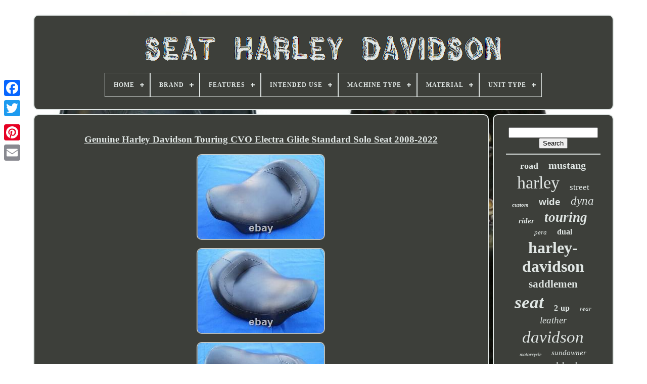

--- FILE ---
content_type: text/html
request_url: https://seatharley.com/genuine_harley_davidson_touring_cvo_electra_glide_standard_solo_seat_2008_2022.htm
body_size: 5141
content:


<!--***************************************************************************************************************************************************-->
<!doctype html> 	





	 <html>	 	

	 

	
<!--***************************************************************************************************************************************************
   HEAD
***************************************************************************************************************************************************-->
<head>
 

	  <title> Genuine Harley Davidson Touring Cvo Electra Glide Standard Solo Seat 2008-2022	  	   </title>   
	
	 
<!--***************************************************************************************************************************************************-->
<meta  http-equiv="content-type" content="text/html; charset=UTF-8"> 
	<meta content="width=device-width, initial-scale=1" name="viewport">  
	
	
 <link  href="https://seatharley.com/cijyjix.css" rel="stylesheet" type="text/css">	 
	

	
 <link   rel="stylesheet"	href="https://seatharley.com/tuwul.css"  type="text/css"> 


	 	  
<!--***************************************************************************************************************************************************-->
<script src="https://code.jquery.com/jquery-latest.min.js" type="text/javascript">   		</script> 
	
 
<script   type="text/javascript" src="https://seatharley.com/sujaxagir.js">
 

</script>  

	 
	    <script type="text/javascript"  src="https://seatharley.com/seholi.js"> 				</script> 
	   <script type="text/javascript" async	src="https://seatharley.com/tiwijeturo.js">
 
</script>  
   
	 
 	<script	type="text/javascript" src="https://seatharley.com/riryqapeho.js"   async> 
</script>	 		  
	
	<script type="text/javascript">
		 
	var a2a_config = a2a_config || {};a2a_config.no_3p = 1;	
</script> 

	
 

 <script	async   type="text/javascript"  src="//static.addtoany.com/menu/page.js"> 


  </script>  
		
<script  type="text/javascript" src="//static.addtoany.com/menu/page.js"  async></script>  
	


 
 <script type="text/javascript"   src="//static.addtoany.com/menu/page.js" async>	   </script> 

 	  </head>
  	
 
<body data-id="255506219224">
	
 





	 	<div style="left:0px; top:150px;" class="a2a_kit a2a_kit_size_32 a2a_floating_style a2a_vertical_style"> 
    
		
<a   class="a2a_button_facebook">  </a> 		
		
  


<!--***************************************************************************************************************************************************-->
<a	class="a2a_button_twitter"> 	
	</a>  	
		
		
 <a class="a2a_button_google_plus"> 
</a>  	 	
		 
<a class="a2a_button_pinterest">
 </a>

 
		
<a class="a2a_button_email">	 

</a>		 
	 		</div>
	

	   <div id="gehykoji">



  	 
		 	<div  id="tojirulo">	 	   
				 
<!--***************************************************************************************************************************************************-->
<a href="https://seatharley.com/">
  <img   src="https://seatharley.com/seat_harley_davidson.gif"  alt="Seat Harley Davidson">   </a> 

			
<div id='ruxaxaj' class='align-center'>
<ul>
<li class='has-sub'><a href='https://seatharley.com/'><span>Home</span></a>
<ul>
	<li><a href='https://seatharley.com/newest_items_seat_harley_davidson.htm'><span>Newest items</span></a></li>
	<li><a href='https://seatharley.com/most_viewed_items_seat_harley_davidson.htm'><span>Most viewed items</span></a></li>
	<li><a href='https://seatharley.com/latest_videos_seat_harley_davidson.htm'><span>Latest videos</span></a></li>
</ul>
</li>

<li class='has-sub'><a href='https://seatharley.com/brand/'><span>Brand</span></a>
<ul>
	<li><a href='https://seatharley.com/brand/corbin.htm'><span>Corbin (33)</span></a></li>
	<li><a href='https://seatharley.com/brand/craftride.htm'><span>Craftride (72)</span></a></li>
	<li><a href='https://seatharley.com/brand/danny_gray.htm'><span>Danny Gray (33)</span></a></li>
	<li><a href='https://seatharley.com/brand/drag_specialties.htm'><span>Drag Specialties (20)</span></a></li>
	<li><a href='https://seatharley.com/brand/harley.htm'><span>Harley (9)</span></a></li>
	<li><a href='https://seatharley.com/brand/harley_davidson.htm'><span>Harley Davidson (226)</span></a></li>
	<li><a href='https://seatharley.com/brand/harley_davidson.htm'><span>Harley-davidson (1354)</span></a></li>
	<li><a href='https://seatharley.com/brand/jmtbno.htm'><span>Jmtbno (11)</span></a></li>
	<li><a href='https://seatharley.com/brand/keepdsgn.htm'><span>Keepdsgn (8)</span></a></li>
	<li><a href='https://seatharley.com/brand/killer_custom.htm'><span>Killer Custom (8)</span></a></li>
	<li><a href='https://seatharley.com/brand/le_pera.htm'><span>Le Pera (185)</span></a></li>
	<li><a href='https://seatharley.com/brand/mcs.htm'><span>Mcs (16)</span></a></li>
	<li><a href='https://seatharley.com/brand/mpw.htm'><span>Mpw (35)</span></a></li>
	<li><a href='https://seatharley.com/brand/mustang.htm'><span>Mustang (203)</span></a></li>
	<li><a href='https://seatharley.com/brand/rich_phillips.htm'><span>Rich Phillips (28)</span></a></li>
	<li><a href='https://seatharley.com/brand/saddlemen.htm'><span>Saddlemen (193)</span></a></li>
	<li><a href='https://seatharley.com/brand/scottys_sled_shed.htm'><span>Scottys Sled Shed (18)</span></a></li>
	<li><a href='https://seatharley.com/brand/seat.htm'><span>Seat (25)</span></a></li>
	<li><a href='https://seatharley.com/brand/us_leather_car_seats.htm'><span>Us Leather Car Seats (15)</span></a></li>
	<li><a href='https://seatharley.com/brand/v_twin_manufacturing.htm'><span>V-twin Manufacturing (13)</span></a></li>
	<li><a href='https://seatharley.com/newest_items_seat_harley_davidson.htm'>... (980)</a></li>
</ul>
</li>

<li class='has-sub'><a href='https://seatharley.com/features/'><span>Features</span></a>
<ul>
	<li><a href='https://seatharley.com/features/array.htm'><span>Array (7)</span></a></li>
	<li><a href='https://seatharley.com/features/deep_bucket.htm'><span>Deep Bucket (2)</span></a></li>
	<li><a href='https://seatharley.com/features/detachable.htm'><span>Detachable (35)</span></a></li>
	<li><a href='https://seatharley.com/features/easy_clean.htm'><span>Easy Clean (207)</span></a></li>
	<li><a href='https://seatharley.com/features/easy_clean_comfort.htm'><span>Easy Clean, Comfort (3)</span></a></li>
	<li><a href='https://seatharley.com/features/easy_clean_reach.htm'><span>Easy Clean, Reach (2)</span></a></li>
	<li><a href='https://seatharley.com/features/easy_installation.htm'><span>Easy Installation (4)</span></a></li>
	<li><a href='https://seatharley.com/features/heated.htm'><span>Heated (7)</span></a></li>
	<li><a href='https://seatharley.com/features/heated_seat.htm'><span>Heated Seat (4)</span></a></li>
	<li><a href='https://seatharley.com/features/lightweight.htm'><span>Lightweight (7)</span></a></li>
	<li><a href='https://seatharley.com/features/non_heated_seats.htm'><span>Non-heated Seats (5)</span></a></li>
	<li><a href='https://seatharley.com/features/oem.htm'><span>Oem (2)</span></a></li>
	<li><a href='https://seatharley.com/features/ribbed.htm'><span>Ribbed (3)</span></a></li>
	<li><a href='https://seatharley.com/features/seat.htm'><span>Seat (4)</span></a></li>
	<li><a href='https://seatharley.com/features/see_description.htm'><span>See Description (29)</span></a></li>
	<li><a href='https://seatharley.com/features/see_item_description.htm'><span>See Item Description (4)</span></a></li>
	<li><a href='https://seatharley.com/features/solar_reflective.htm'><span>Solar Reflective (2)</span></a></li>
	<li><a href='https://seatharley.com/features/studded.htm'><span>Studded (8)</span></a></li>
	<li><a href='https://seatharley.com/features/studs.htm'><span>Studs (2)</span></a></li>
	<li><a href='https://seatharley.com/features/waterproof.htm'><span>Waterproof (2)</span></a></li>
	<li><a href='https://seatharley.com/newest_items_seat_harley_davidson.htm'>... (3146)</a></li>
</ul>
</li>

<li class='has-sub'><a href='https://seatharley.com/intended_use/'><span>Intended Use</span></a>
<ul>
	<li><a href='https://seatharley.com/intended_use/performance_part.htm'><span>Performance Part (125)</span></a></li>
	<li><a href='https://seatharley.com/intended_use/replacement_part.htm'><span>Replacement Part (233)</span></a></li>
	<li><a href='https://seatharley.com/intended_use/replacement_parts.htm'><span>Replacement Parts (2)</span></a></li>
	<li><a href='https://seatharley.com/newest_items_seat_harley_davidson.htm'>... (3125)</a></li>
</ul>
</li>

<li class='has-sub'><a href='https://seatharley.com/machine_type/'><span>Machine Type</span></a>
<ul>
	<li><a href='https://seatharley.com/machine_type/road_motorcycle.htm'><span>Road Motorcycle (3)</span></a></li>
	<li><a href='https://seatharley.com/machine_type/street_motorcycle.htm'><span>Street Motorcycle (714)</span></a></li>
	<li><a href='https://seatharley.com/machine_type/universal.htm'><span>Universal (2)</span></a></li>
	<li><a href='https://seatharley.com/newest_items_seat_harley_davidson.htm'>... (2766)</a></li>
</ul>
</li>

<li class='has-sub'><a href='https://seatharley.com/material/'><span>Material</span></a>
<ul>
	<li><a href='https://seatharley.com/material/carbon_fibre.htm'><span>Carbon Fibre (2)</span></a></li>
	<li><a href='https://seatharley.com/material/faux_leather.htm'><span>Faux Leather (9)</span></a></li>
	<li><a href='https://seatharley.com/material/faux_leather_foam.htm'><span>Faux Leather, Foam (3)</span></a></li>
	<li><a href='https://seatharley.com/material/fiberglass.htm'><span>Fiberglass (3)</span></a></li>
	<li><a href='https://seatharley.com/material/foam_and_plastic.htm'><span>Foam And Plastic (3)</span></a></li>
	<li><a href='https://seatharley.com/material/genuine_leather.htm'><span>Genuine Leather (4)</span></a></li>
	<li><a href='https://seatharley.com/material/leather.htm'><span>Leather (201)</span></a></li>
	<li><a href='https://seatharley.com/material/leather_vinyl.htm'><span>Leather, Vinyl (18)</span></a></li>
	<li><a href='https://seatharley.com/material/leder.htm'><span>Leder (12)</span></a></li>
	<li><a href='https://seatharley.com/material/marine_vinyl.htm'><span>Marine Vinyl (3)</span></a></li>
	<li><a href='https://seatharley.com/material/plastic.htm'><span>Plastic (5)</span></a></li>
	<li><a href='https://seatharley.com/material/plastic_pu_leather.htm'><span>Plastic, Pu Leather (3)</span></a></li>
	<li><a href='https://seatharley.com/material/polyurethane.htm'><span>Polyurethane (21)</span></a></li>
	<li><a href='https://seatharley.com/material/saddlehyde.htm'><span>Saddlehyde (4)</span></a></li>
	<li><a href='https://seatharley.com/material/saddlehyde.htm'><span>Saddlehyde™ (12)</span></a></li>
	<li><a href='https://seatharley.com/material/see_description.htm'><span>See Description (10)</span></a></li>
	<li><a href='https://seatharley.com/material/steel.htm'><span>Steel (7)</span></a></li>
	<li><a href='https://seatharley.com/material/synthetic_leather.htm'><span>Synthetic Leather (10)</span></a></li>
	<li><a href='https://seatharley.com/material/unknown.htm'><span>Unknown (3)</span></a></li>
	<li><a href='https://seatharley.com/material/vinyl.htm'><span>Vinyl (307)</span></a></li>
	<li><a href='https://seatharley.com/newest_items_seat_harley_davidson.htm'>... (2845)</a></li>
</ul>
</li>

<li class='has-sub'><a href='https://seatharley.com/unit_type/'><span>Unit Type</span></a>
<ul>
	<li><a href='https://seatharley.com/unit_type/seat.htm'><span>Seat (2)</span></a></li>
	<li><a href='https://seatharley.com/unit_type/single_seat.htm'><span>Single Seat (4)</span></a></li>
	<li><a href='https://seatharley.com/unit_type/street_motorcycle.htm'><span>Street Motorcycle (12)</span></a></li>
	<li><a href='https://seatharley.com/unit_type/unit.htm'><span>Unit (73)</span></a></li>
	<li><a href='https://seatharley.com/newest_items_seat_harley_davidson.htm'>... (3394)</a></li>
</ul>
</li>

</ul>
</div>

		
  	</div> 

		
 	


	
 	<div  id="narebe">
 
			 <div  id="xetesupan">
 


					 <div id="najohalop"> 
 
</div>
 

				
	<h1 class="[base64]">Genuine Harley Davidson Touring CVO Electra Glide Standard Solo Seat 2008-2022	</h1>
  
<img class="lm5n7n7n" src="https://seatharley.com/images/Genuine_Harley_Davidson_Touring_CVO_Electra_Glide_Standard_Solo_Seat_2008_2022_01_rcyl.jpg" title="Genuine Harley Davidson Touring CVO Electra Glide Standard Solo Seat 2008-2022" alt="Genuine Harley Davidson Touring CVO Electra Glide Standard Solo Seat 2008-2022"/>  	<br/>	
<img class="lm5n7n7n" src="https://seatharley.com/images/Genuine_Harley_Davidson_Touring_CVO_Electra_Glide_Standard_Solo_Seat_2008_2022_02_dfn.jpg" title="Genuine Harley Davidson Touring CVO Electra Glide Standard Solo Seat 2008-2022" alt="Genuine Harley Davidson Touring CVO Electra Glide Standard Solo Seat 2008-2022"/> 
   <br/>

 <img class="lm5n7n7n" src="https://seatharley.com/images/Genuine_Harley_Davidson_Touring_CVO_Electra_Glide_Standard_Solo_Seat_2008_2022_03_slg.jpg" title="Genuine Harley Davidson Touring CVO Electra Glide Standard Solo Seat 2008-2022" alt="Genuine Harley Davidson Touring CVO Electra Glide Standard Solo Seat 2008-2022"/> 		 <br/>	

	<img class="lm5n7n7n" src="https://seatharley.com/images/Genuine_Harley_Davidson_Touring_CVO_Electra_Glide_Standard_Solo_Seat_2008_2022_04_ykf.jpg" title="Genuine Harley Davidson Touring CVO Electra Glide Standard Solo Seat 2008-2022" alt="Genuine Harley Davidson Touring CVO Electra Glide Standard Solo Seat 2008-2022"/>     <br/> 
	
 <img class="lm5n7n7n" src="https://seatharley.com/images/Genuine_Harley_Davidson_Touring_CVO_Electra_Glide_Standard_Solo_Seat_2008_2022_05_naej.jpg" title="Genuine Harley Davidson Touring CVO Electra Glide Standard Solo Seat 2008-2022" alt="Genuine Harley Davidson Touring CVO Electra Glide Standard Solo Seat 2008-2022"/><br/>  <img class="lm5n7n7n" src="https://seatharley.com/images/Genuine_Harley_Davidson_Touring_CVO_Electra_Glide_Standard_Solo_Seat_2008_2022_06_fzx.jpg" title="Genuine Harley Davidson Touring CVO Electra Glide Standard Solo Seat 2008-2022" alt="Genuine Harley Davidson Touring CVO Electra Glide Standard Solo Seat 2008-2022"/>
 	<br/>
<img class="lm5n7n7n" src="https://seatharley.com/images/Genuine_Harley_Davidson_Touring_CVO_Electra_Glide_Standard_Solo_Seat_2008_2022_07_apx.jpg" title="Genuine Harley Davidson Touring CVO Electra Glide Standard Solo Seat 2008-2022" alt="Genuine Harley Davidson Touring CVO Electra Glide Standard Solo Seat 2008-2022"/>


 	<br/>
  
<img class="lm5n7n7n" src="https://seatharley.com/images/Genuine_Harley_Davidson_Touring_CVO_Electra_Glide_Standard_Solo_Seat_2008_2022_08_yf.jpg" title="Genuine Harley Davidson Touring CVO Electra Glide Standard Solo Seat 2008-2022" alt="Genuine Harley Davidson Touring CVO Electra Glide Standard Solo Seat 2008-2022"/> 	 	<br/>
 
	 
<br/><img class="lm5n7n7n" src="https://seatharley.com/hypu.gif" title="Genuine Harley Davidson Touring CVO Electra Glide Standard Solo Seat 2008-2022" alt="Genuine Harley Davidson Touring CVO Electra Glide Standard Solo Seat 2008-2022"/>
   <img class="lm5n7n7n" src="https://seatharley.com/piduf.gif" title="Genuine Harley Davidson Touring CVO Electra Glide Standard Solo Seat 2008-2022" alt="Genuine Harley Davidson Touring CVO Electra Glide Standard Solo Seat 2008-2022"/><br/>

<p>Fits all'09-'22 Touring and Trike models. Removed from a 2020 Electra Glide Standard. Seat is in excellent condition with minor signs of wear consistent with normal use and age. What you see in the pictures is what you get. Photos in this listing are of the actual item that you will be purchasing.   </p>	 This item is in the category "eBay Motors\Parts & Accessories\Motorcycle Parts\Seats & Seat Parts\Seats". The seller is "harleypicker" and is located in this country: US. This item can be shipped to United States, Canada, United Kingdom, Denmark, Romania, Slovakia, Bulgaria, Czech Republic, Finland, Hungary, Latvia, Lithuania, Malta, Estonia, Australia, Greece, Portugal, Cyprus, Slovenia, Japan, China, Sweden, Korea, South, Indonesia, Taiwan, South Africa, Thailand, Belgium, France, Hong Kong, Ireland, Netherlands, Poland, Spain, Italy, Germany, Austria, Bahamas, Mexico, New Zealand, Philippines, Singapore, Switzerland, Norway, Saudi Arabia, United Arab Emirates, Qatar, Kuwait, Croatia, Republic of, Malaysia, Colombia, Antigua and Barbuda, Aruba, Belize, Dominica, Grenada, Saint Kitts-Nevis, Saint Lucia, Montserrat, Turks and Caicos Islands, Barbados, Bangladesh, Bermuda, Brunei Darussalam, Bolivia, Egypt, French Guiana, Guernsey, Gibraltar, Guadeloupe, Iceland, Jersey, Jordan, Cambodia, Cayman Islands, Liechtenstein, Sri Lanka, Luxembourg, Monaco, Macau, Martinique, Maldives, Nicaragua, Oman, Pakistan, Paraguay, Reunion, Uruguay.
	
 


<ul>
<li>Primary Color: Black</li>
<li>Modified Item: No</li>
<li>Country/Region of Manufacture: United States</li>
<li>Material: Vinyl</li>
<li>Type: One Piece Driver Seat</li>
<li>Compatible Make: Harley-Davidson</li>
<li>Driver Seat Width: 14\</li>
<li>Manufacturer Part Number: 52000464A</li>
<li>Part Type: Seat</li>
<li>Brand: Harley-Davidson</li>
<li>Warranty: No Warranty</li>
 </ul>

		
 	<br/> 
	<img class="lm5n7n7n" src="https://seatharley.com/hypu.gif" title="Genuine Harley Davidson Touring CVO Electra Glide Standard Solo Seat 2008-2022" alt="Genuine Harley Davidson Touring CVO Electra Glide Standard Solo Seat 2008-2022"/>
   <img class="lm5n7n7n" src="https://seatharley.com/piduf.gif" title="Genuine Harley Davidson Touring CVO Electra Glide Standard Solo Seat 2008-2022" alt="Genuine Harley Davidson Touring CVO Electra Glide Standard Solo Seat 2008-2022"/> <br/>    
				
				  

<!--***************************************************************************************************************************************************-->
<script type="text/javascript"> 	


					qagadewyma();
				  </script> 
 
				
				   
<!--***************************************************************************************************************************************************-->
<div style="margin:10px auto;width:120px;"  class="a2a_kit a2a_default_style">  
					    <a class="a2a_button_facebook">		
	</a>	 	
						  	<a class="a2a_button_twitter">
	
 </a>  

 
					   	 	<a  class="a2a_button_google_plus">

	 </a>

	  
					 		<a class="a2a_button_pinterest">    </a>	   	
					  <a class="a2a_button_email"> </a>

				
	
 </div>  
					
				
			 </div>
 
				<div id="kafekafivo"> 
				
				
  <div  id="vowywexi">

  	 
					
 	
	<hr>	

 

				</div> 

				 <div  id="bale">    
	
	
	 	</div>
 	
				
				
 
 
 <div id="suci">


					<a style="font-family:Matura MT Script Capitals;font-size:18px;font-weight:bolder;font-style:normal;text-decoration:none" href="https://seatharley.com/xupem/road.htm">road</a><a style="font-family:Coronet;font-size:20px;font-weight:bolder;font-style:normal;text-decoration:none" href="https://seatharley.com/xupem/mustang.htm">mustang</a><a style="font-family:Arial Rounded MT Bold;font-size:34px;font-weight:lighter;font-style:normal;text-decoration:none" href="https://seatharley.com/xupem/harley.htm">harley</a><a style="font-family:Micro;font-size:17px;font-weight:normal;font-style:normal;text-decoration:none" href="https://seatharley.com/xupem/street.htm">street</a><a style="font-family:Bookman Old Style;font-size:11px;font-weight:bolder;font-style:italic;text-decoration:none" href="https://seatharley.com/xupem/custom.htm">custom</a><a style="font-family:Arial;font-size:19px;font-weight:bold;font-style:normal;text-decoration:none" href="https://seatharley.com/xupem/wide.htm">wide</a><a style="font-family:Garamond;font-size:23px;font-weight:normal;font-style:oblique;text-decoration:none" href="https://seatharley.com/xupem/dyna.htm">dyna</a><a style="font-family:Arial Narrow;font-size:15px;font-weight:bolder;font-style:oblique;text-decoration:none" href="https://seatharley.com/xupem/rider.htm">rider</a><a style="font-family:Matura MT Script Capitals;font-size:27px;font-weight:bold;font-style:oblique;text-decoration:none" href="https://seatharley.com/xupem/touring.htm">touring</a><a style="font-family:Brush Script MT;font-size:13px;font-weight:lighter;font-style:italic;text-decoration:none" href="https://seatharley.com/xupem/pera.htm">pera</a><a style="font-family:Merlin;font-size:16px;font-weight:bolder;font-style:normal;text-decoration:none" href="https://seatharley.com/xupem/dual.htm">dual</a><a style="font-family:Geneva;font-size:32px;font-weight:bold;font-style:normal;text-decoration:none" href="https://seatharley.com/xupem/harley_davidson.htm">harley-davidson</a><a style="font-family:MS-DOS CP 437;font-size:21px;font-weight:bolder;font-style:normal;text-decoration:none" href="https://seatharley.com/xupem/saddlemen.htm">saddlemen</a><a style="font-family:Fritzquad;font-size:35px;font-weight:bold;font-style:oblique;text-decoration:none" href="https://seatharley.com/xupem/seat.htm">seat</a><a style="font-family:Letter Gothic;font-size:16px;font-weight:bolder;font-style:normal;text-decoration:none" href="https://seatharley.com/xupem/2_up.htm">2-up</a><a style="font-family:Letter Gothic;font-size:13px;font-weight:lighter;font-style:oblique;text-decoration:none" href="https://seatharley.com/xupem/rear.htm">rear</a><a style="font-family:Wide Latin;font-size:19px;font-weight:normal;font-style:italic;text-decoration:none" href="https://seatharley.com/xupem/leather.htm">leather</a><a style="font-family:Times;font-size:33px;font-weight:lighter;font-style:oblique;text-decoration:none" href="https://seatharley.com/xupem/davidson.htm">davidson</a><a style="font-family:Minion Web;font-size:10px;font-weight:normal;font-style:oblique;text-decoration:none" href="https://seatharley.com/xupem/motorcycle.htm">motorcycle</a><a style="font-family:Coronet;font-size:15px;font-weight:lighter;font-style:oblique;text-decoration:none" href="https://seatharley.com/xupem/sundowner.htm">sundowner</a><a style="font-family:Monaco;font-size:17px;font-weight:bolder;font-style:italic;text-decoration:none" href="https://seatharley.com/xupem/cover.htm">cover</a><a style="font-family:Script MT Bold;font-size:22px;font-weight:normal;font-style:normal;text-decoration:none" href="https://seatharley.com/xupem/black.htm">black</a><a style="font-family:Arial;font-size:29px;font-weight:bolder;font-style:normal;text-decoration:none" href="https://seatharley.com/xupem/sportster.htm">sportster</a><a style="font-family:Letter Gothic;font-size:26px;font-weight:bold;font-style:oblique;text-decoration:none" href="https://seatharley.com/xupem/glide.htm">glide</a><a style="font-family:Aardvark;font-size:12px;font-weight:normal;font-style:italic;text-decoration:none" href="https://seatharley.com/xupem/king.htm">king</a><a style="font-family:Haettenschweiler;font-size:24px;font-weight:bolder;font-style:oblique;text-decoration:none" href="https://seatharley.com/xupem/genuine.htm">genuine</a><a style="font-family:Comic Sans MS;font-size:30px;font-weight:bold;font-style:normal;text-decoration:none" href="https://seatharley.com/xupem/softail.htm">softail</a><a style="font-family:Bodoni MT Ultra Bold;font-size:31px;font-weight:normal;font-style:italic;text-decoration:none" href="https://seatharley.com/xupem/solo.htm">solo</a><a style="font-family:CG Times;font-size:14px;font-weight:bold;font-style:oblique;text-decoration:none" href="https://seatharley.com/xupem/single.htm">single</a><a style="font-family:Footlight MT Light;font-size:11px;font-weight:lighter;font-style:normal;text-decoration:none" href="https://seatharley.com/xupem/driver.htm">driver</a><a style="font-family:Merlin;font-size:14px;font-weight:lighter;font-style:normal;text-decoration:none" href="https://seatharley.com/xupem/pillion.htm">pillion</a><a style="font-family:DawnCastle;font-size:12px;font-weight:lighter;font-style:normal;text-decoration:none" href="https://seatharley.com/xupem/riders.htm">riders</a><a style="font-family:Algerian;font-size:25px;font-weight:bolder;font-style:normal;text-decoration:none" href="https://seatharley.com/xupem/passenger.htm">passenger</a><a style="font-family:GV Terminal;font-size:28px;font-weight:lighter;font-style:normal;text-decoration:none" href="https://seatharley.com/xupem/saddle.htm">saddle</a><a style="font-family:Braggadocio;font-size:18px;font-weight:bold;font-style:italic;text-decoration:none" href="https://seatharley.com/xupem/heritage.htm">heritage</a>  
					</div>	 
			
			


</div>
 	

		
 	
</div>
  
	
		
<div   id="cupuduv">

  


		
				

<ul>	 	
 
 
				
  	<li> 
					 <a href="https://seatharley.com/">Home</a>
	 

				 			</li> 

				  

 
<!--***************************************************************************************************************************************************-->
<li>  
					 

<a  href="https://seatharley.com/contactus.php"> 
	Contact
 </a>	


					 </li>  
					 

<li>	 	  
					
	<a href="https://seatharley.com/privacy_policies.htm">  Privacy Policy Agreement	</a>
			
				
 
</li>	
	 
				 
	
<li>   
 
					  <a href="https://seatharley.com/jufyn.htm"> 
 	Service Agreement	</a>
				</li>
  
 

				

					 	</ul> 	
 
			
		  </div>     

	</div>	
   
 
	
		 
</body>	 
  	


 	 </HTML>

	

--- FILE ---
content_type: application/javascript
request_url: https://seatharley.com/seholi.js
body_size: 688
content:

(function($) {

  $.fn.menumaker = function(options) {
      
      var juterizasedorid = $(this), settings = $.extend({
        title: "Menu",
        format: "dropdown",
        sticky: false
      }, options);

      return this.each(function() {
        juterizasedorid.prepend('<div id="menu-button">' + settings.title + '</div>');
        $(this).find("#menu-button").on('click', function(){
          $(this).toggleClass('menu-opened');
          var bigovevynam = $(this).next('ul');
          if (bigovevynam.hasClass('open')) { 
            bigovevynam.hide().removeClass('open');
          }
          else {
            bigovevynam.show().addClass('open');
            if (settings.format === "dropdown") {
              bigovevynam.find('ul').show();
            }
          }
        });

        juterizasedorid.find('li ul').parent().addClass('has-sub');

        multiTg = function() {
          juterizasedorid.find(".has-sub").prepend('<span class="submenu-button"></span>');
          juterizasedorid.find('.submenu-button').on('click', function() {
            $(this).toggleClass('submenu-opened');
            if ($(this).siblings('ul').hasClass('open')) {
              $(this).siblings('ul').removeClass('open').hide();
            }
            else {
              $(this).siblings('ul').addClass('open').show();
            }
          });
        };

        if (settings.format === 'multitoggle') multiTg();
        else juterizasedorid.addClass('dropdown');

        if (settings.sticky === true) juterizasedorid.css('position', 'fixed');

        resizeFix = function() {
          if ($( window ).width() > 768) {
            juterizasedorid.find('ul').show();
          }

          if ($(window).width() <= 768) {
            juterizasedorid.find('ul').hide().removeClass('open');
          }
        };
        resizeFix();
        return $(window).on('resize', resizeFix);

      });
  };
})(jQuery);

(function($){
$(document).ready(function(){

$("#ruxaxaj").menumaker({
   title: "Menu",
   format: "multitoggle"
});

});
})(jQuery);
